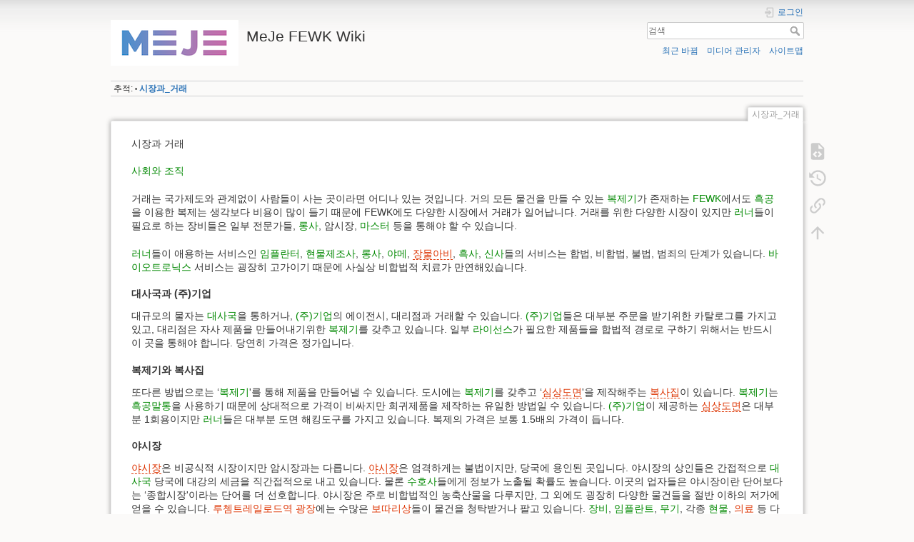

--- FILE ---
content_type: text/html; charset=utf-8
request_url: http://mejewiki.com/doku.php?id=%EC%8B%9C%EC%9E%A5%EA%B3%BC_%EA%B1%B0%EB%9E%98
body_size: 7490
content:
<!DOCTYPE html>
<html lang="ko" dir="ltr" class="no-js">
<head>
    <meta charset="utf-8" />
    <title>시장과_거래 [MeJe FEWK Wiki]</title>
    <script>(function(H){H.className=H.className.replace(/\bno-js\b/,'js')})(document.documentElement)</script>
    <meta name="generator" content="DokuWiki"/>
<meta name="theme-color" content="#008800"/>
<meta name="robots" content="index,follow"/>
<meta name="keywords" content="시장과_거래"/>
<link rel="search" type="application/opensearchdescription+xml" href="/lib/exe/opensearch.php" title="MeJe FEWK Wiki"/>
<link rel="start" href="/"/>
<link rel="contents" href="/doku.php?id=%EC%8B%9C%EC%9E%A5%EA%B3%BC_%EA%B1%B0%EB%9E%98&amp;do=index" title="사이트맵"/>
<link rel="manifest" href="/lib/exe/manifest.php"/>
<link rel="alternate" type="application/rss+xml" title="최근 바뀜" href="/feed.php"/>
<link rel="alternate" type="application/rss+xml" title="현재 이름공간" href="/feed.php?mode=list&amp;ns="/>
<link rel="alternate" type="text/html" title="일반 HTML" href="/doku.php?do=export_xhtml&amp;id=%EC%8B%9C%EC%9E%A5%EA%B3%BC_%EA%B1%B0%EB%9E%98"/>
<link rel="alternate" type="text/plain" title="위키 문법" href="/doku.php?do=export_raw&amp;id=%EC%8B%9C%EC%9E%A5%EA%B3%BC_%EA%B1%B0%EB%9E%98"/>
<link rel="canonical" href="http://mejewiki.com/doku.php?id=%EC%8B%9C%EC%9E%A5%EA%B3%BC_%EA%B1%B0%EB%9E%98"/>
<link rel="stylesheet" href="/lib/exe/css.php?t=dokuwiki&amp;tseed=84815fc549b017979a645c299f08cf41"/>
<!--[if gte IE 9]><!-->
<script >/*<![CDATA[*/var NS='';var JSINFO = {"id":"\uc2dc\uc7a5\uacfc_\uac70\ub798","namespace":"","ACT":"show","useHeadingNavigation":0,"useHeadingContent":0};
/*!]]>*/</script>
<script src="/lib/exe/jquery.php?tseed=f0349b609f9b91a485af8fd8ecd4aea4" defer="defer">/*<![CDATA[*/
/*!]]>*/</script>
<script src="/lib/exe/js.php?t=dokuwiki&amp;tseed=84815fc549b017979a645c299f08cf41" defer="defer">/*<![CDATA[*/
/*!]]>*/</script>
<!--<![endif]-->
    <meta name="viewport" content="width=device-width,initial-scale=1" />
    <link rel="shortcut icon" href="/lib/tpl/dokuwiki/images/favicon.ico" />
<link rel="apple-touch-icon" href="/lib/tpl/dokuwiki/images/apple-touch-icon.png" />
    </head>

<body>
    <div id="dokuwiki__site"><div id="dokuwiki__top" class="site dokuwiki mode_show tpl_dokuwiki     ">

        
<!-- ********** HEADER ********** -->
<header id="dokuwiki__header"><div class="pad group">

    
    <div class="headings group">
        <ul class="a11y skip">
            <li><a href="#dokuwiki__content">내용으로 건너뛰기</a></li>
        </ul>

        <h1 class="logo"><a href="/doku.php?id=start"  accesskey="h" title="Home [h]"><img src="/lib/tpl/dokuwiki/images/logo.png" width="179" height="64" alt="" /> <span>MeJe FEWK Wiki</span></a></h1>
            </div>

    <div class="tools group">
        <!-- USER TOOLS -->
                    <div id="dokuwiki__usertools">
                <h3 class="a11y">사용자 도구</h3>
                <ul>
                    <li class="action login"><a href="/doku.php?id=%EC%8B%9C%EC%9E%A5%EA%B3%BC_%EA%B1%B0%EB%9E%98&amp;do=login&amp;sectok=" title="로그인" rel="nofollow"><span>로그인</span><svg xmlns="http://www.w3.org/2000/svg" width="24" height="24" viewBox="0 0 24 24"><path d="M10 17.25V14H3v-4h7V6.75L15.25 12 10 17.25M8 2h9a2 2 0 0 1 2 2v16a2 2 0 0 1-2 2H8a2 2 0 0 1-2-2v-4h2v4h9V4H8v4H6V4a2 2 0 0 1 2-2z"/></svg></a></li>                </ul>
            </div>
        
        <!-- SITE TOOLS -->
        <div id="dokuwiki__sitetools">
            <h3 class="a11y">사이트 도구</h3>
            <form action="/doku.php?id=start" method="get" role="search" class="search doku_form" id="dw__search" accept-charset="utf-8"><input type="hidden" name="do" value="search" /><input type="hidden" name="id" value="시장과_거래" /><div class="no"><input name="q" type="text" class="edit" title="[F]" accesskey="f" placeholder="검색" autocomplete="on" id="qsearch__in" value="" /><button value="1" type="submit" title="검색">검색</button><div id="qsearch__out" class="ajax_qsearch JSpopup"></div></div></form>            <div class="mobileTools">
                <form action="/doku.php" method="get" accept-charset="utf-8"><div class="no"><input type="hidden" name="id" value="시장과_거래" /><select name="do" class="edit quickselect" title="도구"><option value="">도구</option><optgroup label="문서 도구"><option value="edit">원본 보기</option><option value="revisions">이전 판</option><option value="backlink">역링크</option></optgroup><optgroup label="사이트 도구"><option value="recent">최근 바뀜</option><option value="media">미디어 관리자</option><option value="index">사이트맵</option></optgroup><optgroup label="사용자 도구"><option value="login">로그인</option></optgroup></select><button type="submit">&gt;</button></div></form>            </div>
            <ul>
                <li class="action recent"><a href="/doku.php?id=%EC%8B%9C%EC%9E%A5%EA%B3%BC_%EA%B1%B0%EB%9E%98&amp;do=recent" title="최근 바뀜 [r]" rel="nofollow" accesskey="r">최근 바뀜</a></li><li class="action media"><a href="/doku.php?id=%EC%8B%9C%EC%9E%A5%EA%B3%BC_%EA%B1%B0%EB%9E%98&amp;do=media&amp;ns=" title="미디어 관리자" rel="nofollow">미디어 관리자</a></li><li class="action index"><a href="/doku.php?id=%EC%8B%9C%EC%9E%A5%EA%B3%BC_%EA%B1%B0%EB%9E%98&amp;do=index" title="사이트맵 [x]" rel="nofollow" accesskey="x">사이트맵</a></li>            </ul>
        </div>

    </div>

    <!-- BREADCRUMBS -->
            <div class="breadcrumbs">
                                        <div class="trace"><span class="bchead">추적:</span> <span class="bcsep">•</span> <span class="curid"><bdi><a href="/doku.php?id=%EC%8B%9C%EC%9E%A5%EA%B3%BC_%EA%B1%B0%EB%9E%98"  class="breadcrumbs" title="시장과_거래">시장과_거래</a></bdi></span></div>
                    </div>
    
    <hr class="a11y" />
</div></header><!-- /header -->

        <div class="wrapper group">

            
            <!-- ********** CONTENT ********** -->
            <main id="dokuwiki__content"><div class="pad group">
                
                <div class="pageId"><span>시장과_거래</span></div>

                <div class="page group">
                                                            <!-- wikipage start -->
                    
<p>
시장과 거래 
</p>

<p>
<a href="/doku.php?id=%EC%82%AC%ED%9A%8C%EC%99%80_%EC%A1%B0%EC%A7%81" class="wikilink1" title="사회와_조직" data-wiki-id="사회와_조직">사회와 조직</a>
</p>

<p>
거래는 국가제도와 관계없이 사람들이 사는 곳이라면 어디나 있는 것입니다. 거의 모든 물건을 만들 수 있는 <a href="/doku.php?id=%EB%B3%B5%EC%A0%9C%EA%B8%B0" class="wikilink1" title="복제기" data-wiki-id="복제기">복제기</a>가 존재하는 <a href="/doku.php?id=fewk" class="wikilink1" title="fewk" data-wiki-id="fewk">FEWK</a>에서도 <a href="/doku.php?id=%ED%9D%91%EA%B3%B5" class="wikilink1" title="흑공" data-wiki-id="흑공">흑공</a>을 이용한 복제는 생각보다 비용이 많이 들기 때문에 FEWK에도 다양한 시장에서 거래가 일어납니다. 거래를 위한 다양한 시장이 있지만 <a href="/doku.php?id=%EB%9F%AC%EB%84%88" class="wikilink1" title="러너" data-wiki-id="러너">러너</a>들이 필요로 하는 장비들은 일부 전문가들, <a href="/doku.php?id=%EB%A1%B1%EC%82%AC" class="wikilink1" title="롱사" data-wiki-id="롱사">롱사</a>, 암시장, <a href="/doku.php?id=%EB%A7%88%EC%8A%A4%ED%84%B0" class="wikilink1" title="마스터" data-wiki-id="마스터">마스터</a> 등을 통해야 할 수 있습니다.
</p>

<p>
 <a href="/doku.php?id=%EB%9F%AC%EB%84%88" class="wikilink1" title="러너" data-wiki-id="러너">러너</a>들이 애용하는 서비스인 <a href="/doku.php?id=%EC%9E%84%ED%94%8C%EB%9E%80%ED%84%B0" class="wikilink1" title="임플란터" data-wiki-id="임플란터">임플란터</a>, <a href="/doku.php?id=%ED%98%84%EB%AC%BC%EC%A0%9C%EC%A1%B0%EC%82%AC" class="wikilink1" title="현물제조사" data-wiki-id="현물제조사">현물제조사</a>, <a href="/doku.php?id=%EB%A1%B1%EC%82%AC" class="wikilink1" title="롱사" data-wiki-id="롱사">롱사</a>, <a href="/doku.php?id=%EC%95%BC%EB%A9%94" class="wikilink1" title="야메" data-wiki-id="야메">야메</a>, <a href="/doku.php?id=%EC%9E%A5%EB%AC%BC%EC%95%84%EB%B9%84" class="wikilink2" title="장물아비" rel="nofollow" data-wiki-id="장물아비">장물아비</a>, <a href="/doku.php?id=%ED%9D%91%EC%82%AC" class="wikilink1" title="흑사" data-wiki-id="흑사">흑사</a>, <a href="/doku.php?id=%EC%8B%A0%EC%82%AC" class="wikilink1" title="신사" data-wiki-id="신사">신사</a>들의 서비스는 합법, 비합법, 불법, 범죄의 단계가 있습니다. <a href="/doku.php?id=%EB%B0%94%EC%9D%B4%EC%98%A4%ED%8A%B8%EB%A1%9C%EB%8B%89%EC%8A%A4" class="wikilink1" title="바이오트로닉스" data-wiki-id="바이오트로닉스">바이오트로닉스</a> 서비스는 굉장히 고가이기 때문에 사실상 비합법적 치료가 만연해있습니다.
</p>

<h4 id="대사국과_주_기업">대사국과 (주)기업</h4>
<div class="level4">

<p>
대규모의 물자는 <a href="/doku.php?id=%EB%8C%80%EC%82%AC%EA%B5%AD" class="wikilink1" title="대사국" data-wiki-id="대사국">대사국</a>을 통하거나, <a href="/doku.php?id=%EC%A3%BC_%EA%B8%B0%EC%97%85" class="wikilink1" title="주_기업" data-wiki-id="주_기업">(주)기업</a>의 에이전시, 대리점과 거래할 수 있습니다. <a href="/doku.php?id=%EC%A3%BC_%EA%B8%B0%EC%97%85" class="wikilink1" title="주_기업" data-wiki-id="주_기업">(주)기업</a>들은 대부분 주문을 받기위한 카탈로그를 가지고 있고, 대리점은 자사 제품을 만들어내기위한 <a href="/doku.php?id=%EB%B3%B5%EC%A0%9C%EA%B8%B0" class="wikilink1" title="복제기" data-wiki-id="복제기">복제기</a>를 갖추고 있습니다. 일부 <a href="/doku.php?id=%EB%9D%BC%EC%9D%B4%EC%84%A0%EC%8A%A4" class="wikilink1" title="라이선스" data-wiki-id="라이선스">라이선스</a>가 필요한 제품들을 합법적 경로로 구하기 위해서는 반드시 이 곳을 통해야 합니다. 당연히 가격은 정가입니다.
</p>

</div>

<h4 id="복제기와_복사집">복제기와 복사집</h4>
<div class="level4">

<p>
또다른 방법으로는 ‘<a href="/doku.php?id=%EB%B3%B5%EC%A0%9C%EA%B8%B0" class="wikilink1" title="복제기" data-wiki-id="복제기">복제기</a>&#039;를 통해 제품을 만들어낼 수 있습니다. 도시에는 <a href="/doku.php?id=%EB%B3%B5%EC%A0%9C%EA%B8%B0" class="wikilink1" title="복제기" data-wiki-id="복제기">복제기</a>를 갖추고 ‘<a href="/doku.php?id=%EC%8B%AC%EC%83%81%EB%8F%84%EB%A9%B4" class="wikilink2" title="심상도면" rel="nofollow" data-wiki-id="심상도면">심상도면</a>&#039;을 제작해주는 <a href="/doku.php?id=%EB%B3%B5%EC%82%AC%EC%A7%91" class="wikilink2" title="복사집" rel="nofollow" data-wiki-id="복사집">복사집</a>이 있습니다. <a href="/doku.php?id=%EB%B3%B5%EC%A0%9C%EA%B8%B0" class="wikilink1" title="복제기" data-wiki-id="복제기">복제기</a>는 <a href="/doku.php?id=%ED%9D%91%EA%B3%B5%EB%A7%90%ED%86%B5" class="wikilink1" title="흑공말통" data-wiki-id="흑공말통">흑공말통</a>을 사용하기 때문에 상대적으로 가격이 비싸지만 희귀제품을 제작하는 유일한 방법일 수 있습니다. <a href="/doku.php?id=%EC%A3%BC_%EA%B8%B0%EC%97%85" class="wikilink1" title="주_기업" data-wiki-id="주_기업">(주)기업</a>이 제공하는 <a href="/doku.php?id=%EC%8B%AC%EC%83%81%EB%8F%84%EB%A9%B4" class="wikilink2" title="심상도면" rel="nofollow" data-wiki-id="심상도면">심상도면</a>은 대부분 1회용이지만 <a href="/doku.php?id=%EB%9F%AC%EB%84%88" class="wikilink1" title="러너" data-wiki-id="러너">러너</a>들은 대부분 도면 해킹도구를 가지고 있습니다. 복제의 가격은 보통 1.5배의 가격이 듭니다. 
</p>

</div>

<h4 id="야시장">야시장</h4>
<div class="level4">

<p>
<a href="/doku.php?id=%EC%95%BC%EC%8B%9C%EC%9E%A5" class="wikilink2" title="야시장" rel="nofollow" data-wiki-id="야시장">야시장</a>은 비공식적 시장이지만 암시장과는 다릅니다. <a href="/doku.php?id=%EC%95%BC%EC%8B%9C%EC%9E%A5" class="wikilink2" title="야시장" rel="nofollow" data-wiki-id="야시장">야시장</a>은 엄격하게는 불법이지만, 당국에 용인된 곳입니다. 야시장의 상인들은 간접적으로 <a href="/doku.php?id=%EB%8C%80%EC%82%AC%EA%B5%AD" class="wikilink1" title="대사국" data-wiki-id="대사국">대사국</a> 당국에 대강의 세금을 직간접적으로 내고 있습니다. 물론 <a href="/doku.php?id=%EC%88%98%ED%98%B8%EC%82%AC" class="wikilink1" title="수호사" data-wiki-id="수호사">수호사</a>들에게 정보가 노출될 확률도 높습니다. 이곳의 업자들은 야시장이란 단어보다는 ‘종합시장&#039;이라는 단어를 더 선호합니다. 야시장은 주로 비합법적인 농축산물을 다루지만, 그 외에도 굉장히 다양한 물건들을 절반 이하의 저가에 얻을 수 있습니다. <a href="/doku.php?id=%EB%A3%A8%EC%B3%84%ED%8A%B8%EB%A0%88%EC%9D%BC%EB%A1%9C%EB%93%9C%EC%97%AD_%EA%B4%91%EC%9E%A5" class="wikilink2" title="루쳄트레일로드역_광장" rel="nofollow" data-wiki-id="루쳄트레일로드역_광장">루쳄트레일로드역 광장</a>에는 수많은 <a href="/doku.php?id=%EB%B3%B4%EB%94%B0%EB%A6%AC%EC%83%81" class="wikilink2" title="보따리상" rel="nofollow" data-wiki-id="보따리상">보따리상</a>들이 물건을 청탁받거나 팔고 있습니다. <a href="/doku.php?id=%EC%9E%A5%EB%B9%84" class="wikilink1" title="장비" data-wiki-id="장비">장비</a>, <a href="/doku.php?id=%EC%9E%84%ED%94%8C%EB%9E%80%ED%8A%B8" class="wikilink1" title="임플란트" data-wiki-id="임플란트">임플란트</a>, <a href="/doku.php?id=%EB%AC%B4%EA%B8%B0" class="wikilink1" title="무기" data-wiki-id="무기">무기</a>, 각종 <a href="/doku.php?id=%ED%98%84%EB%AC%BC" class="wikilink1" title="현물" data-wiki-id="현물">현물</a>, <a href="/doku.php?id=%EC%9D%98%EB%A3%8C" class="wikilink2" title="의료" rel="nofollow" data-wiki-id="의료">의료</a> 등 다양한 서비스와 물건들이 야시장에서 거래되지만 이는 그리 큰 불법은 아닙니다. 더 특별한 것을 원한다면 암시장을 통해야 할 것입니다. 야시장은 보통 정가의 50%입니다. 
</p>

</div>

<h4 id="암시장">암시장</h4>
<div class="level4">

<p>
어떤 물건들은 <a href="/doku.php?id=%EC%95%94%EC%8B%9C%EC%9E%A5" class="wikilink2" title="암시장" rel="nofollow" data-wiki-id="암시장">암시장</a>에서 구할 수 있습니다만, 암시장은 으슥한 가게같은 것이 아닙니다. 거래는 의심을 피할 수 있는 생각치 못한 모든 장소에서 이뤄집니다. <a href="/doku.php?id=%EC%95%94%EC%8B%9C%EC%9E%A5" class="wikilink2" title="암시장" rel="nofollow" data-wiki-id="암시장">암시장</a>은 물건 뿐 아니라 정보, 매입, 서비스, 청탁을 포함합니다. 이들은 신용없는 사람들과 거래하지 않기 때문에 접촉하기 위해서는 인맥이 필요합니다. 현지 <a href="/doku.php?id=%EC%95%94%EC%8B%9C%EC%9E%A5" class="wikilink2" title="암시장" rel="nofollow" data-wiki-id="암시장">암시장</a> 상인과 연락할 네트워크가 있어야하지만 다행히 <a href="/doku.php?id=%EB%9F%AC%EB%84%88" class="wikilink1" title="러너" data-wiki-id="러너">러너</a>들의 <a href="/doku.php?id=%EC%B9%B4%ED%8E%98" class="wikilink1" title="카페" data-wiki-id="카페">카페</a>와 <a href="/doku.php?id=%ED%81%B4%EB%9F%BD" class="wikilink1" title="클럽" data-wiki-id="클럽">클럽</a> <a href="/doku.php?id=%EB%A7%88%EC%8A%A4%ED%84%B0" class="wikilink1" title="마스터" data-wiki-id="마스터">마스터</a>들은 이 분야의 전문가들입니다. 암시장에 접촉하는 시점에서 이미 불법 제품을 다루는 위험이 있지만, 이 물건은 장물이거나 가짜, 심한 경우 심각한 문제를 일으킬 수 있습니다. 암시장의 가격은 협상에 달려있고, 익숙치 않은 사람들은 바가지를 통해 경험을 얻습니다. 
</p>

</div>

<h4 id="수집상">수집상</h4>
<div class="level4">

<p>
<a href="/doku.php?id=%EC%88%98%EC%A7%91%EC%83%81" class="wikilink2" title="수집상" rel="nofollow" data-wiki-id="수집상">수집상</a>은 <a href="/doku.php?id=%EC%95%94%EC%8B%9C%EC%9E%A5" class="wikilink2" title="암시장" rel="nofollow" data-wiki-id="암시장">암시장</a>과는 또다른 전문시장입니다. <a href="/doku.php?id=%EC%95%BC%EC%8B%9C%EC%9E%A5" class="wikilink2" title="야시장" rel="nofollow" data-wiki-id="야시장">야시장</a>의 흔한 물건이 <a href="/doku.php?id=%EC%88%98%EC%A7%91%EC%83%81" class="wikilink2" title="수집상" rel="nofollow" data-wiki-id="수집상">수집상</a>에게 매우 비싼 가격에 팔렸다는 도시전설이 흔합니다. 합법이면 수집상, 불법이면 <a href="/doku.php?id=%EC%9E%A5%EB%AC%BC%EC%95%84%EB%B9%84" class="wikilink2" title="장물아비" rel="nofollow" data-wiki-id="장물아비">장물아비</a>가 됩니다. <a href="/doku.php?id=%EC%88%98%EC%A7%91%EC%83%81" class="wikilink2" title="수집상" rel="nofollow" data-wiki-id="수집상">수집상</a>들은 <a href="/doku.php?id=%EB%9F%AC%EB%84%88" class="wikilink1" title="러너" data-wiki-id="러너">러너</a>들의 의뢰주이기도 하지만, 러너들의 물건을 상당히 비싼 가격에 매입해주는 통로이자, 물건을 구할 수 있는 거의 유일한 통로이기도 합니다. 고위 수집상들은 당연하게도 <a href="/doku.php?id=%EC%82%B4%EB%A1%B1%EC%A6%88" class="wikilink1" title="살롱즈" data-wiki-id="살롱즈">살롱즈</a>와 <a href="/doku.php?id=%EA%B6%81%EC%A0%95%EA%B5%AC" class="wikilink1" title="궁정구" data-wiki-id="궁정구">궁정구</a>의 부자들과 연결되어 있습니다. 
</p>

</div>

<h4 id="조달자">조달자</h4>
<div class="level4">

<p>
가장 유명한 <a href="/doku.php?id=%EC%A1%B0%EB%8B%AC%EC%9E%90" class="wikilink2" title="조달자" rel="nofollow" data-wiki-id="조달자">조달자</a>들은 바로 <a href="/doku.php?id=%EB%9F%AC%EB%84%88" class="wikilink1" title="러너" data-wiki-id="러너">러너</a>들입니다. <a href="/doku.php?id=%EB%9F%AC%EB%84%88" class="wikilink1" title="러너" data-wiki-id="러너">러너</a>들 외에도 그정도로 다이나믹하지는 않지만 각 지역에 터를 잡고 나름의 유통망을 확보하고 물품을 조달하는 직업을 가진 사람들이 있습니다. 사람들은 어떤 환경에서든 생계를 유지하고 물자의 조달은 각 생업자들에게 매우 중요한 사람들입니다. <a href="/doku.php?id=%EA%B0%B1%EB%8B%A8" class="wikilink2" title="갱단" rel="nofollow" data-wiki-id="갱단">갱단</a>이 연결되어 있기도 합니다. 
</p>

<p>
 참조
</p>
<ul>
<li class="level1"><div class="li"> <a href="/doku.php?id=%EC%9C%A0%EC%A7%80%EB%B3%B4%EC%88%98%EC%99%80_%EA%B0%9C%EC%A1%B0" class="wikilink1" title="유지보수와_개조" data-wiki-id="유지보수와_개조">유지보수와 개조</a></div>
</li>
</ul>

</div>

                    <!-- wikipage stop -->
                                    </div>

                <div class="docInfo"><bdi>시장과_거래.txt</bdi> · 마지막으로 수정됨: 2023/10/08 04:37 저자 <bdi>whtdrgon</bdi></div>

                
                <hr class="a11y" />
            </div></main><!-- /content -->

            <!-- PAGE ACTIONS -->
            <nav id="dokuwiki__pagetools" aria-labelledby="dokuwiki__pagetools__heading">
                <h3 class="a11y" id="dokuwiki__pagetools__heading">문서 도구</h3>
                <div class="tools">
                    <ul>
                        <li class="source"><a href="/doku.php?id=%EC%8B%9C%EC%9E%A5%EA%B3%BC_%EA%B1%B0%EB%9E%98&amp;do=edit" title="원본 보기 [v]" rel="nofollow" accesskey="v"><span>원본 보기</span><svg xmlns="http://www.w3.org/2000/svg" width="24" height="24" viewBox="0 0 24 24"><path d="M13 9h5.5L13 3.5V9M6 2h8l6 6v12a2 2 0 0 1-2 2H6a2 2 0 0 1-2-2V4c0-1.11.89-2 2-2m.12 13.5l3.74 3.74 1.42-1.41-2.33-2.33 2.33-2.33-1.42-1.41-3.74 3.74m11.16 0l-3.74-3.74-1.42 1.41 2.33 2.33-2.33 2.33 1.42 1.41 3.74-3.74z"/></svg></a></li><li class="revs"><a href="/doku.php?id=%EC%8B%9C%EC%9E%A5%EA%B3%BC_%EA%B1%B0%EB%9E%98&amp;do=revisions" title="이전 판 [o]" rel="nofollow" accesskey="o"><span>이전 판</span><svg xmlns="http://www.w3.org/2000/svg" width="24" height="24" viewBox="0 0 24 24"><path d="M11 7v5.11l4.71 2.79.79-1.28-4-2.37V7m0-5C8.97 2 5.91 3.92 4.27 6.77L2 4.5V11h6.5L5.75 8.25C6.96 5.73 9.5 4 12.5 4a7.5 7.5 0 0 1 7.5 7.5 7.5 7.5 0 0 1-7.5 7.5c-3.27 0-6.03-2.09-7.06-5h-2.1c1.1 4.03 4.77 7 9.16 7 5.24 0 9.5-4.25 9.5-9.5A9.5 9.5 0 0 0 12.5 2z"/></svg></a></li><li class="backlink"><a href="/doku.php?id=%EC%8B%9C%EC%9E%A5%EA%B3%BC_%EA%B1%B0%EB%9E%98&amp;do=backlink" title="역링크" rel="nofollow"><span>역링크</span><svg xmlns="http://www.w3.org/2000/svg" width="24" height="24" viewBox="0 0 24 24"><path d="M10.59 13.41c.41.39.41 1.03 0 1.42-.39.39-1.03.39-1.42 0a5.003 5.003 0 0 1 0-7.07l3.54-3.54a5.003 5.003 0 0 1 7.07 0 5.003 5.003 0 0 1 0 7.07l-1.49 1.49c.01-.82-.12-1.64-.4-2.42l.47-.48a2.982 2.982 0 0 0 0-4.24 2.982 2.982 0 0 0-4.24 0l-3.53 3.53a2.982 2.982 0 0 0 0 4.24m2.82-4.24c.39-.39 1.03-.39 1.42 0a5.003 5.003 0 0 1 0 7.07l-3.54 3.54a5.003 5.003 0 0 1-7.07 0 5.003 5.003 0 0 1 0-7.07l1.49-1.49c-.01.82.12 1.64.4 2.43l-.47.47a2.982 2.982 0 0 0 0 4.24 2.982 2.982 0 0 0 4.24 0l3.53-3.53a2.982 2.982 0 0 0 0-4.24.973.973 0 0 1 0-1.42z"/></svg></a></li><li class="top"><a href="#dokuwiki__top" title="맨 위로 [t]" rel="nofollow" accesskey="t"><span>맨 위로</span><svg xmlns="http://www.w3.org/2000/svg" width="24" height="24" viewBox="0 0 24 24"><path d="M13 20h-2V8l-5.5 5.5-1.42-1.42L12 4.16l7.92 7.92-1.42 1.42L13 8v12z"/></svg></a></li>                    </ul>
                </div>
            </nav>
        </div><!-- /wrapper -->

        
<!-- ********** FOOTER ********** -->
<footer id="dokuwiki__footer"><div class="pad">
    
    <div class="buttons">
                <a href="https://www.dokuwiki.org/donate" title="Donate" ><img
            src="/lib/tpl/dokuwiki/images/button-donate.gif" width="80" height="15" alt="Donate" /></a>
        <a href="https://php.net" title="Powered by PHP" ><img
            src="/lib/tpl/dokuwiki/images/button-php.gif" width="80" height="15" alt="Powered by PHP" /></a>
        <a href="//validator.w3.org/check/referer" title="Valid HTML5" ><img
            src="/lib/tpl/dokuwiki/images/button-html5.png" width="80" height="15" alt="Valid HTML5" /></a>
        <a href="//jigsaw.w3.org/css-validator/check/referer?profile=css3" title="Valid CSS" ><img
            src="/lib/tpl/dokuwiki/images/button-css.png" width="80" height="15" alt="Valid CSS" /></a>
        <a href="https://dokuwiki.org/" title="Driven by DokuWiki" ><img
            src="/lib/tpl/dokuwiki/images/button-dw.png" width="80" height="15"
            alt="Driven by DokuWiki" /></a>
    </div>

    </div></footer><!-- /footer -->
    </div></div><!-- /site -->

    <div class="no"><img src="/lib/exe/taskrunner.php?id=%EC%8B%9C%EC%9E%A5%EA%B3%BC_%EA%B1%B0%EB%9E%98&amp;1767030263" width="2" height="1" alt="" /></div>
    <div id="screen__mode" class="no"></div></body>
</html>
